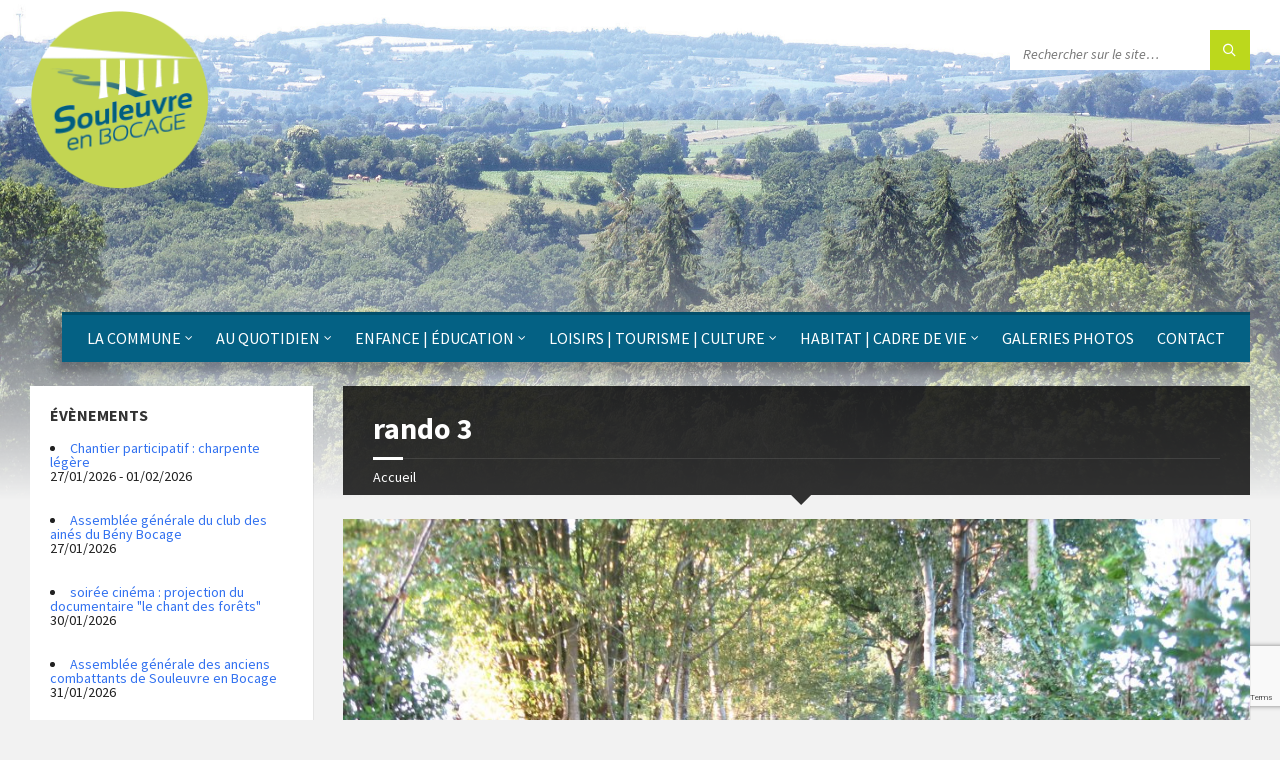

--- FILE ---
content_type: text/html; charset=utf-8
request_url: https://www.google.com/recaptcha/api2/anchor?ar=1&k=6LfVuLAUAAAAAF3V3LTvNYHJpED18vmk-mAbrn2Q&co=aHR0cDovL3d3dy5zb3VsZXV2cmVlbmJvY2FnZS5mcjo4MA..&hl=en&v=PoyoqOPhxBO7pBk68S4YbpHZ&size=invisible&anchor-ms=20000&execute-ms=30000&cb=q4ipl7lks1es
body_size: 48749
content:
<!DOCTYPE HTML><html dir="ltr" lang="en"><head><meta http-equiv="Content-Type" content="text/html; charset=UTF-8">
<meta http-equiv="X-UA-Compatible" content="IE=edge">
<title>reCAPTCHA</title>
<style type="text/css">
/* cyrillic-ext */
@font-face {
  font-family: 'Roboto';
  font-style: normal;
  font-weight: 400;
  font-stretch: 100%;
  src: url(//fonts.gstatic.com/s/roboto/v48/KFO7CnqEu92Fr1ME7kSn66aGLdTylUAMa3GUBHMdazTgWw.woff2) format('woff2');
  unicode-range: U+0460-052F, U+1C80-1C8A, U+20B4, U+2DE0-2DFF, U+A640-A69F, U+FE2E-FE2F;
}
/* cyrillic */
@font-face {
  font-family: 'Roboto';
  font-style: normal;
  font-weight: 400;
  font-stretch: 100%;
  src: url(//fonts.gstatic.com/s/roboto/v48/KFO7CnqEu92Fr1ME7kSn66aGLdTylUAMa3iUBHMdazTgWw.woff2) format('woff2');
  unicode-range: U+0301, U+0400-045F, U+0490-0491, U+04B0-04B1, U+2116;
}
/* greek-ext */
@font-face {
  font-family: 'Roboto';
  font-style: normal;
  font-weight: 400;
  font-stretch: 100%;
  src: url(//fonts.gstatic.com/s/roboto/v48/KFO7CnqEu92Fr1ME7kSn66aGLdTylUAMa3CUBHMdazTgWw.woff2) format('woff2');
  unicode-range: U+1F00-1FFF;
}
/* greek */
@font-face {
  font-family: 'Roboto';
  font-style: normal;
  font-weight: 400;
  font-stretch: 100%;
  src: url(//fonts.gstatic.com/s/roboto/v48/KFO7CnqEu92Fr1ME7kSn66aGLdTylUAMa3-UBHMdazTgWw.woff2) format('woff2');
  unicode-range: U+0370-0377, U+037A-037F, U+0384-038A, U+038C, U+038E-03A1, U+03A3-03FF;
}
/* math */
@font-face {
  font-family: 'Roboto';
  font-style: normal;
  font-weight: 400;
  font-stretch: 100%;
  src: url(//fonts.gstatic.com/s/roboto/v48/KFO7CnqEu92Fr1ME7kSn66aGLdTylUAMawCUBHMdazTgWw.woff2) format('woff2');
  unicode-range: U+0302-0303, U+0305, U+0307-0308, U+0310, U+0312, U+0315, U+031A, U+0326-0327, U+032C, U+032F-0330, U+0332-0333, U+0338, U+033A, U+0346, U+034D, U+0391-03A1, U+03A3-03A9, U+03B1-03C9, U+03D1, U+03D5-03D6, U+03F0-03F1, U+03F4-03F5, U+2016-2017, U+2034-2038, U+203C, U+2040, U+2043, U+2047, U+2050, U+2057, U+205F, U+2070-2071, U+2074-208E, U+2090-209C, U+20D0-20DC, U+20E1, U+20E5-20EF, U+2100-2112, U+2114-2115, U+2117-2121, U+2123-214F, U+2190, U+2192, U+2194-21AE, U+21B0-21E5, U+21F1-21F2, U+21F4-2211, U+2213-2214, U+2216-22FF, U+2308-230B, U+2310, U+2319, U+231C-2321, U+2336-237A, U+237C, U+2395, U+239B-23B7, U+23D0, U+23DC-23E1, U+2474-2475, U+25AF, U+25B3, U+25B7, U+25BD, U+25C1, U+25CA, U+25CC, U+25FB, U+266D-266F, U+27C0-27FF, U+2900-2AFF, U+2B0E-2B11, U+2B30-2B4C, U+2BFE, U+3030, U+FF5B, U+FF5D, U+1D400-1D7FF, U+1EE00-1EEFF;
}
/* symbols */
@font-face {
  font-family: 'Roboto';
  font-style: normal;
  font-weight: 400;
  font-stretch: 100%;
  src: url(//fonts.gstatic.com/s/roboto/v48/KFO7CnqEu92Fr1ME7kSn66aGLdTylUAMaxKUBHMdazTgWw.woff2) format('woff2');
  unicode-range: U+0001-000C, U+000E-001F, U+007F-009F, U+20DD-20E0, U+20E2-20E4, U+2150-218F, U+2190, U+2192, U+2194-2199, U+21AF, U+21E6-21F0, U+21F3, U+2218-2219, U+2299, U+22C4-22C6, U+2300-243F, U+2440-244A, U+2460-24FF, U+25A0-27BF, U+2800-28FF, U+2921-2922, U+2981, U+29BF, U+29EB, U+2B00-2BFF, U+4DC0-4DFF, U+FFF9-FFFB, U+10140-1018E, U+10190-1019C, U+101A0, U+101D0-101FD, U+102E0-102FB, U+10E60-10E7E, U+1D2C0-1D2D3, U+1D2E0-1D37F, U+1F000-1F0FF, U+1F100-1F1AD, U+1F1E6-1F1FF, U+1F30D-1F30F, U+1F315, U+1F31C, U+1F31E, U+1F320-1F32C, U+1F336, U+1F378, U+1F37D, U+1F382, U+1F393-1F39F, U+1F3A7-1F3A8, U+1F3AC-1F3AF, U+1F3C2, U+1F3C4-1F3C6, U+1F3CA-1F3CE, U+1F3D4-1F3E0, U+1F3ED, U+1F3F1-1F3F3, U+1F3F5-1F3F7, U+1F408, U+1F415, U+1F41F, U+1F426, U+1F43F, U+1F441-1F442, U+1F444, U+1F446-1F449, U+1F44C-1F44E, U+1F453, U+1F46A, U+1F47D, U+1F4A3, U+1F4B0, U+1F4B3, U+1F4B9, U+1F4BB, U+1F4BF, U+1F4C8-1F4CB, U+1F4D6, U+1F4DA, U+1F4DF, U+1F4E3-1F4E6, U+1F4EA-1F4ED, U+1F4F7, U+1F4F9-1F4FB, U+1F4FD-1F4FE, U+1F503, U+1F507-1F50B, U+1F50D, U+1F512-1F513, U+1F53E-1F54A, U+1F54F-1F5FA, U+1F610, U+1F650-1F67F, U+1F687, U+1F68D, U+1F691, U+1F694, U+1F698, U+1F6AD, U+1F6B2, U+1F6B9-1F6BA, U+1F6BC, U+1F6C6-1F6CF, U+1F6D3-1F6D7, U+1F6E0-1F6EA, U+1F6F0-1F6F3, U+1F6F7-1F6FC, U+1F700-1F7FF, U+1F800-1F80B, U+1F810-1F847, U+1F850-1F859, U+1F860-1F887, U+1F890-1F8AD, U+1F8B0-1F8BB, U+1F8C0-1F8C1, U+1F900-1F90B, U+1F93B, U+1F946, U+1F984, U+1F996, U+1F9E9, U+1FA00-1FA6F, U+1FA70-1FA7C, U+1FA80-1FA89, U+1FA8F-1FAC6, U+1FACE-1FADC, U+1FADF-1FAE9, U+1FAF0-1FAF8, U+1FB00-1FBFF;
}
/* vietnamese */
@font-face {
  font-family: 'Roboto';
  font-style: normal;
  font-weight: 400;
  font-stretch: 100%;
  src: url(//fonts.gstatic.com/s/roboto/v48/KFO7CnqEu92Fr1ME7kSn66aGLdTylUAMa3OUBHMdazTgWw.woff2) format('woff2');
  unicode-range: U+0102-0103, U+0110-0111, U+0128-0129, U+0168-0169, U+01A0-01A1, U+01AF-01B0, U+0300-0301, U+0303-0304, U+0308-0309, U+0323, U+0329, U+1EA0-1EF9, U+20AB;
}
/* latin-ext */
@font-face {
  font-family: 'Roboto';
  font-style: normal;
  font-weight: 400;
  font-stretch: 100%;
  src: url(//fonts.gstatic.com/s/roboto/v48/KFO7CnqEu92Fr1ME7kSn66aGLdTylUAMa3KUBHMdazTgWw.woff2) format('woff2');
  unicode-range: U+0100-02BA, U+02BD-02C5, U+02C7-02CC, U+02CE-02D7, U+02DD-02FF, U+0304, U+0308, U+0329, U+1D00-1DBF, U+1E00-1E9F, U+1EF2-1EFF, U+2020, U+20A0-20AB, U+20AD-20C0, U+2113, U+2C60-2C7F, U+A720-A7FF;
}
/* latin */
@font-face {
  font-family: 'Roboto';
  font-style: normal;
  font-weight: 400;
  font-stretch: 100%;
  src: url(//fonts.gstatic.com/s/roboto/v48/KFO7CnqEu92Fr1ME7kSn66aGLdTylUAMa3yUBHMdazQ.woff2) format('woff2');
  unicode-range: U+0000-00FF, U+0131, U+0152-0153, U+02BB-02BC, U+02C6, U+02DA, U+02DC, U+0304, U+0308, U+0329, U+2000-206F, U+20AC, U+2122, U+2191, U+2193, U+2212, U+2215, U+FEFF, U+FFFD;
}
/* cyrillic-ext */
@font-face {
  font-family: 'Roboto';
  font-style: normal;
  font-weight: 500;
  font-stretch: 100%;
  src: url(//fonts.gstatic.com/s/roboto/v48/KFO7CnqEu92Fr1ME7kSn66aGLdTylUAMa3GUBHMdazTgWw.woff2) format('woff2');
  unicode-range: U+0460-052F, U+1C80-1C8A, U+20B4, U+2DE0-2DFF, U+A640-A69F, U+FE2E-FE2F;
}
/* cyrillic */
@font-face {
  font-family: 'Roboto';
  font-style: normal;
  font-weight: 500;
  font-stretch: 100%;
  src: url(//fonts.gstatic.com/s/roboto/v48/KFO7CnqEu92Fr1ME7kSn66aGLdTylUAMa3iUBHMdazTgWw.woff2) format('woff2');
  unicode-range: U+0301, U+0400-045F, U+0490-0491, U+04B0-04B1, U+2116;
}
/* greek-ext */
@font-face {
  font-family: 'Roboto';
  font-style: normal;
  font-weight: 500;
  font-stretch: 100%;
  src: url(//fonts.gstatic.com/s/roboto/v48/KFO7CnqEu92Fr1ME7kSn66aGLdTylUAMa3CUBHMdazTgWw.woff2) format('woff2');
  unicode-range: U+1F00-1FFF;
}
/* greek */
@font-face {
  font-family: 'Roboto';
  font-style: normal;
  font-weight: 500;
  font-stretch: 100%;
  src: url(//fonts.gstatic.com/s/roboto/v48/KFO7CnqEu92Fr1ME7kSn66aGLdTylUAMa3-UBHMdazTgWw.woff2) format('woff2');
  unicode-range: U+0370-0377, U+037A-037F, U+0384-038A, U+038C, U+038E-03A1, U+03A3-03FF;
}
/* math */
@font-face {
  font-family: 'Roboto';
  font-style: normal;
  font-weight: 500;
  font-stretch: 100%;
  src: url(//fonts.gstatic.com/s/roboto/v48/KFO7CnqEu92Fr1ME7kSn66aGLdTylUAMawCUBHMdazTgWw.woff2) format('woff2');
  unicode-range: U+0302-0303, U+0305, U+0307-0308, U+0310, U+0312, U+0315, U+031A, U+0326-0327, U+032C, U+032F-0330, U+0332-0333, U+0338, U+033A, U+0346, U+034D, U+0391-03A1, U+03A3-03A9, U+03B1-03C9, U+03D1, U+03D5-03D6, U+03F0-03F1, U+03F4-03F5, U+2016-2017, U+2034-2038, U+203C, U+2040, U+2043, U+2047, U+2050, U+2057, U+205F, U+2070-2071, U+2074-208E, U+2090-209C, U+20D0-20DC, U+20E1, U+20E5-20EF, U+2100-2112, U+2114-2115, U+2117-2121, U+2123-214F, U+2190, U+2192, U+2194-21AE, U+21B0-21E5, U+21F1-21F2, U+21F4-2211, U+2213-2214, U+2216-22FF, U+2308-230B, U+2310, U+2319, U+231C-2321, U+2336-237A, U+237C, U+2395, U+239B-23B7, U+23D0, U+23DC-23E1, U+2474-2475, U+25AF, U+25B3, U+25B7, U+25BD, U+25C1, U+25CA, U+25CC, U+25FB, U+266D-266F, U+27C0-27FF, U+2900-2AFF, U+2B0E-2B11, U+2B30-2B4C, U+2BFE, U+3030, U+FF5B, U+FF5D, U+1D400-1D7FF, U+1EE00-1EEFF;
}
/* symbols */
@font-face {
  font-family: 'Roboto';
  font-style: normal;
  font-weight: 500;
  font-stretch: 100%;
  src: url(//fonts.gstatic.com/s/roboto/v48/KFO7CnqEu92Fr1ME7kSn66aGLdTylUAMaxKUBHMdazTgWw.woff2) format('woff2');
  unicode-range: U+0001-000C, U+000E-001F, U+007F-009F, U+20DD-20E0, U+20E2-20E4, U+2150-218F, U+2190, U+2192, U+2194-2199, U+21AF, U+21E6-21F0, U+21F3, U+2218-2219, U+2299, U+22C4-22C6, U+2300-243F, U+2440-244A, U+2460-24FF, U+25A0-27BF, U+2800-28FF, U+2921-2922, U+2981, U+29BF, U+29EB, U+2B00-2BFF, U+4DC0-4DFF, U+FFF9-FFFB, U+10140-1018E, U+10190-1019C, U+101A0, U+101D0-101FD, U+102E0-102FB, U+10E60-10E7E, U+1D2C0-1D2D3, U+1D2E0-1D37F, U+1F000-1F0FF, U+1F100-1F1AD, U+1F1E6-1F1FF, U+1F30D-1F30F, U+1F315, U+1F31C, U+1F31E, U+1F320-1F32C, U+1F336, U+1F378, U+1F37D, U+1F382, U+1F393-1F39F, U+1F3A7-1F3A8, U+1F3AC-1F3AF, U+1F3C2, U+1F3C4-1F3C6, U+1F3CA-1F3CE, U+1F3D4-1F3E0, U+1F3ED, U+1F3F1-1F3F3, U+1F3F5-1F3F7, U+1F408, U+1F415, U+1F41F, U+1F426, U+1F43F, U+1F441-1F442, U+1F444, U+1F446-1F449, U+1F44C-1F44E, U+1F453, U+1F46A, U+1F47D, U+1F4A3, U+1F4B0, U+1F4B3, U+1F4B9, U+1F4BB, U+1F4BF, U+1F4C8-1F4CB, U+1F4D6, U+1F4DA, U+1F4DF, U+1F4E3-1F4E6, U+1F4EA-1F4ED, U+1F4F7, U+1F4F9-1F4FB, U+1F4FD-1F4FE, U+1F503, U+1F507-1F50B, U+1F50D, U+1F512-1F513, U+1F53E-1F54A, U+1F54F-1F5FA, U+1F610, U+1F650-1F67F, U+1F687, U+1F68D, U+1F691, U+1F694, U+1F698, U+1F6AD, U+1F6B2, U+1F6B9-1F6BA, U+1F6BC, U+1F6C6-1F6CF, U+1F6D3-1F6D7, U+1F6E0-1F6EA, U+1F6F0-1F6F3, U+1F6F7-1F6FC, U+1F700-1F7FF, U+1F800-1F80B, U+1F810-1F847, U+1F850-1F859, U+1F860-1F887, U+1F890-1F8AD, U+1F8B0-1F8BB, U+1F8C0-1F8C1, U+1F900-1F90B, U+1F93B, U+1F946, U+1F984, U+1F996, U+1F9E9, U+1FA00-1FA6F, U+1FA70-1FA7C, U+1FA80-1FA89, U+1FA8F-1FAC6, U+1FACE-1FADC, U+1FADF-1FAE9, U+1FAF0-1FAF8, U+1FB00-1FBFF;
}
/* vietnamese */
@font-face {
  font-family: 'Roboto';
  font-style: normal;
  font-weight: 500;
  font-stretch: 100%;
  src: url(//fonts.gstatic.com/s/roboto/v48/KFO7CnqEu92Fr1ME7kSn66aGLdTylUAMa3OUBHMdazTgWw.woff2) format('woff2');
  unicode-range: U+0102-0103, U+0110-0111, U+0128-0129, U+0168-0169, U+01A0-01A1, U+01AF-01B0, U+0300-0301, U+0303-0304, U+0308-0309, U+0323, U+0329, U+1EA0-1EF9, U+20AB;
}
/* latin-ext */
@font-face {
  font-family: 'Roboto';
  font-style: normal;
  font-weight: 500;
  font-stretch: 100%;
  src: url(//fonts.gstatic.com/s/roboto/v48/KFO7CnqEu92Fr1ME7kSn66aGLdTylUAMa3KUBHMdazTgWw.woff2) format('woff2');
  unicode-range: U+0100-02BA, U+02BD-02C5, U+02C7-02CC, U+02CE-02D7, U+02DD-02FF, U+0304, U+0308, U+0329, U+1D00-1DBF, U+1E00-1E9F, U+1EF2-1EFF, U+2020, U+20A0-20AB, U+20AD-20C0, U+2113, U+2C60-2C7F, U+A720-A7FF;
}
/* latin */
@font-face {
  font-family: 'Roboto';
  font-style: normal;
  font-weight: 500;
  font-stretch: 100%;
  src: url(//fonts.gstatic.com/s/roboto/v48/KFO7CnqEu92Fr1ME7kSn66aGLdTylUAMa3yUBHMdazQ.woff2) format('woff2');
  unicode-range: U+0000-00FF, U+0131, U+0152-0153, U+02BB-02BC, U+02C6, U+02DA, U+02DC, U+0304, U+0308, U+0329, U+2000-206F, U+20AC, U+2122, U+2191, U+2193, U+2212, U+2215, U+FEFF, U+FFFD;
}
/* cyrillic-ext */
@font-face {
  font-family: 'Roboto';
  font-style: normal;
  font-weight: 900;
  font-stretch: 100%;
  src: url(//fonts.gstatic.com/s/roboto/v48/KFO7CnqEu92Fr1ME7kSn66aGLdTylUAMa3GUBHMdazTgWw.woff2) format('woff2');
  unicode-range: U+0460-052F, U+1C80-1C8A, U+20B4, U+2DE0-2DFF, U+A640-A69F, U+FE2E-FE2F;
}
/* cyrillic */
@font-face {
  font-family: 'Roboto';
  font-style: normal;
  font-weight: 900;
  font-stretch: 100%;
  src: url(//fonts.gstatic.com/s/roboto/v48/KFO7CnqEu92Fr1ME7kSn66aGLdTylUAMa3iUBHMdazTgWw.woff2) format('woff2');
  unicode-range: U+0301, U+0400-045F, U+0490-0491, U+04B0-04B1, U+2116;
}
/* greek-ext */
@font-face {
  font-family: 'Roboto';
  font-style: normal;
  font-weight: 900;
  font-stretch: 100%;
  src: url(//fonts.gstatic.com/s/roboto/v48/KFO7CnqEu92Fr1ME7kSn66aGLdTylUAMa3CUBHMdazTgWw.woff2) format('woff2');
  unicode-range: U+1F00-1FFF;
}
/* greek */
@font-face {
  font-family: 'Roboto';
  font-style: normal;
  font-weight: 900;
  font-stretch: 100%;
  src: url(//fonts.gstatic.com/s/roboto/v48/KFO7CnqEu92Fr1ME7kSn66aGLdTylUAMa3-UBHMdazTgWw.woff2) format('woff2');
  unicode-range: U+0370-0377, U+037A-037F, U+0384-038A, U+038C, U+038E-03A1, U+03A3-03FF;
}
/* math */
@font-face {
  font-family: 'Roboto';
  font-style: normal;
  font-weight: 900;
  font-stretch: 100%;
  src: url(//fonts.gstatic.com/s/roboto/v48/KFO7CnqEu92Fr1ME7kSn66aGLdTylUAMawCUBHMdazTgWw.woff2) format('woff2');
  unicode-range: U+0302-0303, U+0305, U+0307-0308, U+0310, U+0312, U+0315, U+031A, U+0326-0327, U+032C, U+032F-0330, U+0332-0333, U+0338, U+033A, U+0346, U+034D, U+0391-03A1, U+03A3-03A9, U+03B1-03C9, U+03D1, U+03D5-03D6, U+03F0-03F1, U+03F4-03F5, U+2016-2017, U+2034-2038, U+203C, U+2040, U+2043, U+2047, U+2050, U+2057, U+205F, U+2070-2071, U+2074-208E, U+2090-209C, U+20D0-20DC, U+20E1, U+20E5-20EF, U+2100-2112, U+2114-2115, U+2117-2121, U+2123-214F, U+2190, U+2192, U+2194-21AE, U+21B0-21E5, U+21F1-21F2, U+21F4-2211, U+2213-2214, U+2216-22FF, U+2308-230B, U+2310, U+2319, U+231C-2321, U+2336-237A, U+237C, U+2395, U+239B-23B7, U+23D0, U+23DC-23E1, U+2474-2475, U+25AF, U+25B3, U+25B7, U+25BD, U+25C1, U+25CA, U+25CC, U+25FB, U+266D-266F, U+27C0-27FF, U+2900-2AFF, U+2B0E-2B11, U+2B30-2B4C, U+2BFE, U+3030, U+FF5B, U+FF5D, U+1D400-1D7FF, U+1EE00-1EEFF;
}
/* symbols */
@font-face {
  font-family: 'Roboto';
  font-style: normal;
  font-weight: 900;
  font-stretch: 100%;
  src: url(//fonts.gstatic.com/s/roboto/v48/KFO7CnqEu92Fr1ME7kSn66aGLdTylUAMaxKUBHMdazTgWw.woff2) format('woff2');
  unicode-range: U+0001-000C, U+000E-001F, U+007F-009F, U+20DD-20E0, U+20E2-20E4, U+2150-218F, U+2190, U+2192, U+2194-2199, U+21AF, U+21E6-21F0, U+21F3, U+2218-2219, U+2299, U+22C4-22C6, U+2300-243F, U+2440-244A, U+2460-24FF, U+25A0-27BF, U+2800-28FF, U+2921-2922, U+2981, U+29BF, U+29EB, U+2B00-2BFF, U+4DC0-4DFF, U+FFF9-FFFB, U+10140-1018E, U+10190-1019C, U+101A0, U+101D0-101FD, U+102E0-102FB, U+10E60-10E7E, U+1D2C0-1D2D3, U+1D2E0-1D37F, U+1F000-1F0FF, U+1F100-1F1AD, U+1F1E6-1F1FF, U+1F30D-1F30F, U+1F315, U+1F31C, U+1F31E, U+1F320-1F32C, U+1F336, U+1F378, U+1F37D, U+1F382, U+1F393-1F39F, U+1F3A7-1F3A8, U+1F3AC-1F3AF, U+1F3C2, U+1F3C4-1F3C6, U+1F3CA-1F3CE, U+1F3D4-1F3E0, U+1F3ED, U+1F3F1-1F3F3, U+1F3F5-1F3F7, U+1F408, U+1F415, U+1F41F, U+1F426, U+1F43F, U+1F441-1F442, U+1F444, U+1F446-1F449, U+1F44C-1F44E, U+1F453, U+1F46A, U+1F47D, U+1F4A3, U+1F4B0, U+1F4B3, U+1F4B9, U+1F4BB, U+1F4BF, U+1F4C8-1F4CB, U+1F4D6, U+1F4DA, U+1F4DF, U+1F4E3-1F4E6, U+1F4EA-1F4ED, U+1F4F7, U+1F4F9-1F4FB, U+1F4FD-1F4FE, U+1F503, U+1F507-1F50B, U+1F50D, U+1F512-1F513, U+1F53E-1F54A, U+1F54F-1F5FA, U+1F610, U+1F650-1F67F, U+1F687, U+1F68D, U+1F691, U+1F694, U+1F698, U+1F6AD, U+1F6B2, U+1F6B9-1F6BA, U+1F6BC, U+1F6C6-1F6CF, U+1F6D3-1F6D7, U+1F6E0-1F6EA, U+1F6F0-1F6F3, U+1F6F7-1F6FC, U+1F700-1F7FF, U+1F800-1F80B, U+1F810-1F847, U+1F850-1F859, U+1F860-1F887, U+1F890-1F8AD, U+1F8B0-1F8BB, U+1F8C0-1F8C1, U+1F900-1F90B, U+1F93B, U+1F946, U+1F984, U+1F996, U+1F9E9, U+1FA00-1FA6F, U+1FA70-1FA7C, U+1FA80-1FA89, U+1FA8F-1FAC6, U+1FACE-1FADC, U+1FADF-1FAE9, U+1FAF0-1FAF8, U+1FB00-1FBFF;
}
/* vietnamese */
@font-face {
  font-family: 'Roboto';
  font-style: normal;
  font-weight: 900;
  font-stretch: 100%;
  src: url(//fonts.gstatic.com/s/roboto/v48/KFO7CnqEu92Fr1ME7kSn66aGLdTylUAMa3OUBHMdazTgWw.woff2) format('woff2');
  unicode-range: U+0102-0103, U+0110-0111, U+0128-0129, U+0168-0169, U+01A0-01A1, U+01AF-01B0, U+0300-0301, U+0303-0304, U+0308-0309, U+0323, U+0329, U+1EA0-1EF9, U+20AB;
}
/* latin-ext */
@font-face {
  font-family: 'Roboto';
  font-style: normal;
  font-weight: 900;
  font-stretch: 100%;
  src: url(//fonts.gstatic.com/s/roboto/v48/KFO7CnqEu92Fr1ME7kSn66aGLdTylUAMa3KUBHMdazTgWw.woff2) format('woff2');
  unicode-range: U+0100-02BA, U+02BD-02C5, U+02C7-02CC, U+02CE-02D7, U+02DD-02FF, U+0304, U+0308, U+0329, U+1D00-1DBF, U+1E00-1E9F, U+1EF2-1EFF, U+2020, U+20A0-20AB, U+20AD-20C0, U+2113, U+2C60-2C7F, U+A720-A7FF;
}
/* latin */
@font-face {
  font-family: 'Roboto';
  font-style: normal;
  font-weight: 900;
  font-stretch: 100%;
  src: url(//fonts.gstatic.com/s/roboto/v48/KFO7CnqEu92Fr1ME7kSn66aGLdTylUAMa3yUBHMdazQ.woff2) format('woff2');
  unicode-range: U+0000-00FF, U+0131, U+0152-0153, U+02BB-02BC, U+02C6, U+02DA, U+02DC, U+0304, U+0308, U+0329, U+2000-206F, U+20AC, U+2122, U+2191, U+2193, U+2212, U+2215, U+FEFF, U+FFFD;
}

</style>
<link rel="stylesheet" type="text/css" href="https://www.gstatic.com/recaptcha/releases/PoyoqOPhxBO7pBk68S4YbpHZ/styles__ltr.css">
<script nonce="9QLHmmleO18Wgwg5KqQ74g" type="text/javascript">window['__recaptcha_api'] = 'https://www.google.com/recaptcha/api2/';</script>
<script type="text/javascript" src="https://www.gstatic.com/recaptcha/releases/PoyoqOPhxBO7pBk68S4YbpHZ/recaptcha__en.js" nonce="9QLHmmleO18Wgwg5KqQ74g">
      
    </script></head>
<body><div id="rc-anchor-alert" class="rc-anchor-alert"></div>
<input type="hidden" id="recaptcha-token" value="[base64]">
<script type="text/javascript" nonce="9QLHmmleO18Wgwg5KqQ74g">
      recaptcha.anchor.Main.init("[\x22ainput\x22,[\x22bgdata\x22,\x22\x22,\[base64]/[base64]/[base64]/[base64]/[base64]/[base64]/KGcoTywyNTMsTy5PKSxVRyhPLEMpKTpnKE8sMjUzLEMpLE8pKSxsKSksTykpfSxieT1mdW5jdGlvbihDLE8sdSxsKXtmb3IobD0odT1SKEMpLDApO08+MDtPLS0pbD1sPDw4fFooQyk7ZyhDLHUsbCl9LFVHPWZ1bmN0aW9uKEMsTyl7Qy5pLmxlbmd0aD4xMDQ/[base64]/[base64]/[base64]/[base64]/[base64]/[base64]/[base64]\\u003d\x22,\[base64]\\u003d\\u003d\x22,\x22w5cSwonChhMyw6Y+w4vCq8K8ZsKYHHo3wovCgQQMSF9cbig+w5tOVsO5w5HDlxrDmknCtEsmMcOLL8KPw7nDnMK/[base64]/[base64]/DhsO/wo8+Q0MlwqvCknUdF3Ilwr56XsKtf8OMOkJLWMOuBCLDnH3CnwM0EjRLS8OCw7TCq1dmw5omGkcOwplnbHrCmBXCl8O/[base64]/CvMOYSEbDiMKfw5jChsK2w4BJwrMpZ2kLwqvDnlwZOMKDYcKPUsOMw7cXUwHCh1Z0Lk1DwqjCuMKww6xlQ8KBMiNMCB40asOhTAY/[base64]/CgMOqMGzCoVfDgcO/XMKpw4FxwpnCt8Ofwo5Sw5RNdwkJw6nCnMOcJ8OWw418wqbDiXfCtC/[base64]/CqCYIWcOlc8KsTwJ1UgvDsA3CkcOyworDoC1bw7nDpcKJKcOeGsOJXcKzwpnCuGDDi8OBw51Dw61Bwq/CnB3CqwYwO8OAw5rDoMKZwpUTSMOJwo7Cj8OGDwvDsRnDvQjDjlEUa0/DisO4wrlaFFbDt2MkH3YcwqFQw63Cpzp9RsOiw6J3IcKhIgUFw4UOQcK7w4QCwpF4MH5wVsKjwroZe1/Dp8KKPMKiw5EVLcObwqklXFPDpXPCvwLDuiHDvXJ4w4dySsOfwpRnwp4jVh7DjcO0CsKXw7rDqFnDlB1Rw7LDpGjDk1DCuMKmw6vCrzFMdn7DrMORwp9gwo9YLsKvIXrCjcKNwrDDpisCHFXDmMOnw7NDK1zCtsOiwqRTw6rDhsOTfmckSsK+w5Zqwo/[base64]/w7jDoMOqwpduIDTDul9Mw7EmEcOhwrBvecORfRt4wrsOwrpWwr7DhWfDqAnDgRrDmGYGeQx+aMKsUzjDgMOuw6Ahc8O3CsO2w7LCqkjCo8KFf8ORw5U7wogcNi04w6NgwocRE8OaSsOmckpNwr3DkMO9wqbCr8OjDsOdw5DDlsOJZsK5LlzDlhHDkC/[base64]/[base64]/CnsOmawLCiMOmwrx3AcOXwrnDkcKfJ8KMw65pNhfDnV9/wojCvjvDm8OcO8OrPVpTwrrCggUXwq9gRMKADVfCrcKBw5ctwqvCi8KVVsOVw50xGMK8H8ORw5cQw6xcw4rDq8ODwoovwq7Cg8KewrfCh8KuR8Ouw4wnX0pQasKHUUHCjEnClRHDscKaVVMtwqVawrEnw6jCkG5rwrrCosK6wosrB8O/wpfDjxk3wrh2Uk/CrDgew51LFgdffCvDpgJGOV1Aw45Iw61pw4nCjMO6wqrComjDnD8vw67CtEdTWAHCgsOgdx9Ew7x6WinCisO6wozCvGLDl8KGw7NYw5HDgsOdOsK3w4krwpDDt8OrZMKXNcKbwoHClRLCi8OQX8Oywo9gw7YmO8KXw4Uowqkww6fDngvDkX/Dsh5QQcKiTsKhCcKUw6lRT0AgHMKeYQTCtghgKcK9wpVWAzoZwrDDsXHDk8KuWcORwo/DpijDm8O0w6vCvFojw6HCi1jDksOxw5ZYbMOIacOIwrXClDtxFcKHwr5kJMOawppVwo86ek4pw6TDkcO2w6ovDsKKw6bCtHdee8KzwrZwI8K6w6IJQsOCw4TClmPCn8ObV8OmKV/DkD0Ww7DCulLDvH4Pw4J9SwdBdDtww7lIeDpow6XDqzV+B8O5esK/[base64]/Dhk48w4Qqw7FLwr7Ch8KZwrRyFglHA3I2HHnCn2LCvMO8wotlw4ZpL8OCwp1fa2MFw4dZw7rDp8KEwqJvAETDqcKJD8OlPMO/wr3ChsOfRk7Dty92McKfTMKawpfCqEhzH30HQMOnY8KYWMOawo1lw7DCssKtMH/CmMKJw5gSwotRwqjDl1hJw5pCbgkswobCvB0nOmwWw7zDnHYqZk7CocOBRwLDp8OMwpNLw55XQsKmXgNWPcODN39Vw5dUwoIqw67Ds8OiwrI9FxYDw7JbNMOGwq/CpWN/CRFNw6QlFnXCq8OJwp5KwrEYwpTDksK+w58bw4paw57DgsOQw6XCjGfDlsKJVBdHLl1Dwoh/w75GWsOVw6jDonMHJDDDiMKXwp5twq4oYMKUw4lsW17Cpx8TwqUPwp7CkAHDmjorw6HDrGvCuxnCqMOcw4E6HC85w5tmGcKjU8KHw4jDmh/[base64]/NcONwpEhw77Ds3PDqFjDvMOww7UkwrrDnxbDpVl+U8KWw4Brwp/[base64]/CuBkSw77CqVJcwpLDuy5+woLDij5gf0QzKl7CkMKFSDdQccObISQowrN6FzYfWFtSEVscwrTDq8KdwojCti/DvyowwrArw5rDuGzDpMOGw4wILhY2NsOFw4HDolRWw5zCs8KjbV/DncKlPsKIwrUtw5XDo2QbFzUqeETClkxyA8OdwpAFw552woFzwqnCssOBwppTV0kNQcKgw4wTXMKHeMKdJjPDkH4uwonCtVjDmsK1enPDkcOPwoLCjnQywo7Cm8KzQsO/wr7DpFZbdyXDp8OWw6LCg8KUZSFtX0kEbcKIw6vCpMK6w7DCtWzDkBPDmcKEw7/Ds3lpYcKOOMOhclsMCcKgwogiwppPTHPDpMOhST1cB8K5wr7CmSFgw69bKlQVfWbDrkzCj8KVw4jDhsOMMAfDgsK2w6bCmsKtdgdhNlvCk8OwalTCsAtMwqJBw4wCDk3Dk8Oow7h8IVR2AMKjw75HM8Kww4R8Cmh9GCvDm0V0BcOlwrBqwovCoX/DuMOewpF6V8KDYX1vFFA7wpXDlMOQXcOvw5TDgyB2Zm/CmXA5wpF2w5TCq0poaztHwqrCgSM6VXIoDsO8P8Knw5kiw6zDkwfDplZ6w7LDhiwzw6DCrjo3EsO8wpRaw6vDo8OAw4XCrcKRaMOvw4rDkX8gw55Pw7A/K8KpD8K1wr0ZTsOxwoQZw5AxG8OTwpIMGjTDn8Oywqcjw7oeZMKkB8O4wqjCk8O/eR8gQnrDrF/Cr3PCi8OgQMOZwrLDrMOZPBBcFjPCnVkqMztWCsKyw60MwrU/cU0fEMOmw5waWcOcw4x/bsO1woMCw5nCgHzCjhxqSMKRwoDCpcKWw7bDi8Oaw7PDlMKEw5bCq8KKw6hrwpVmKMOoMcKkw7Rbwr/CujkKAXc7E8OHDjpOQ8KDbSPDrmVoVVUPwrXClMO4w6LClsKJdcOOUsOfeGBuw6BUwpTDmn4SfcKkeH/[base64]/[base64]/Du2k7w4BaY8O7Y8OtwroAckrDjjgcc8KTLUzDn8KIwohww41bw74lw5nDhMOTw7bDggbCn0gcCcOeTyURS23CoGgRw7zDmFTCtcOSQgIFw5NiAF1cw4zCisORIE/CtkghSsKxKcKaDMK2b8O8wo1twqjCoDgbG1PDn3bDnHjCnkNiTsK6wo9+JcKMDmwqwo/[base64]/CsywiTsO9W8KkZsOOwo8RX8Kpw7zCqSkmLQcTVMOxX8Kfw6MBbmvDjFZ9GcO/[base64]/Cr0AVXMOBw7LCsmPDosOndsO/YsKiw5R4w4DDjAHDkVAGTsKyR8OGCkcuRsKWfMOQwrAyGMOyaHTDq8KNw63CosONYzzDqBcGdsKBNwTDk8ODw5MawqhgIztdR8KjB8KUw6fCvsOqw5LCgsKnw7TCkX3CtsK0w7J8Qw/CsBHDosK/SMOQwr/Du0Z3w4rDsiYrw6nCuHTCvlYFecOzw5FdwrF7woDCscOfw63CpWtMVAjDl8OLOGlPRsKFw41/N0TCicOnwpzDtgZHw4U1Y2EzwroZw6DCjcOUwrMmwqzCr8Oywr5Bw5A4wrxjIRzDiBBcYyxhw5Z8aVdYX8KXwp/DoVNEckRkwrTDjsKudAkWNQUcworDosKSwrfCmMO0wqAGw5DDpMOrwqxUVMKow5zDpsKbwo/DinJ+w5rCvsK+R8K8GMKww6bCpsO6KsO3LykXa0nCs14SwrEUwp7DhA7DvhPDrsKJw7jDqhLCssOLHSLCqR5gwp58BsOuAgfDoH7CoihSRsO5V2TCiAAzw5bCoR0Fw4bCgA7Dugh/woNCayIMwrchwo0laC/DsH9JZ8Ozw7YRw6DDm8O1X8KgXcKzwpnDksOGATNbw7rDrcO3w5Vpw4rDsCDCr8Kvwop0wooWwozCsMO7w4wQdDPCnhA7wpsTw47DncO5woNNISlLwo5pw7XDpgjChMK8w7w8woBNwpYcSMOtwrXCqkxjwoUlMlISw5/DggjCqw1Uw6g/w4nDm07CjATDvsOOw50GdMOEw6XDqgopfsKDw6RXw5p1V8OzR8K3w6B0cCInwp84woEbFSRkw51Rw4xSwr46w5QTEUc+SyNmw78cGxFOZcOmWEXCmkNtLBxhw5FiPsKNe1rDrm3DjF5wb0HDq8K2wpVKRV7CrFTDs0/[base64]/CoRjDicKCw6bCnQ7DpgfDpAHDr8OBwqDCsMODFsKzwqJ8NcK7OcOjRsOGKcONw7NNw7RCwpDDhsKcw4N5CcK2wrvDjStGPMK4w7F3w5R1w418wq9LbMKvVcO9A8ODcgssZkYjUh/CrTTDs8KUVcOIwqFoMDARf8KEwrzCug/ChFBHB8O7w4DChcO+woXDgMKnBsK/wo7Dky3Dp8OEwqTDljUUYMOOw5cxw4Mcw75WwqMTw6lQwqVxWEZFRsKeXsKHw65KVMKGwoLDscOew4nCp8KiO8KSKwPDu8K+BjB4BcKjZibDj8KBfcOPICwjAMOyCiYSwpzDnmQWbsKkwqNwwqfCmsKnwp7CncKIw4HCmDPCj3HCvcKXC3VFXTJ/wojCrU7DvXnChRXCqsK/w6QSwqElw65KAVwUXkXDqXclwrQvw4VSw4DDuzDDnSzCrcK1EVdYw73DusOGw5fCiwTCqMKgR8OJw5pNwpgCXgZTf8Ktw5/DgMOwwoTDmMK3OMOYXQjCmQEFw6DCusO4a8KQwrpAwrxyNMOlw6d6Y1jCsMOhwq9CfsKkETDCnsOwVCY1K3sYYErCkUtEGk3Dn8KlDH1VYsOOVMKvw7bCiW3DusOXw7Yaw53Cuz/CrcKyDkvCjcOYXcKUP3XDm0jDh0x9woR5w45Vwr/CvkrDscO/[base64]/[base64]/[base64]/DmXZBdS7Dv8ODZ8Kgw6dow6NzOcKMwp7DtgTDigJ5w48pQ8OkUsO2w6TCtFwAwoF6eizDvcKFw6/Dl2nCrsOwwoB5w7AQOVbCinQ6LV7CllPCscKRGcOhEMKcwp/[base64]/CjsK9ZcOjMQHDt8O7wppJdE/CsMK/RHY9wo5VfcONw5tgw6zCvwPDlFbClEDDqMOQEMK7wqHDoBrDmMKjwpjDqXImPMKAecO+w4HDm2XCqsK9WcOHwobDk8KjCQAAwpTCoVHDiT7CqEJYW8OdVXtgOsK3w7nCpsKnaU7CqQLDmjPCoMK/w7tHwp0XVcOnw57CqMO8w4ojwr9JAsOyDVp6wocwcVrDrcOLUsOBw4nCjT0AR1/ClwDDisKywoPDo8OFwqrDnhEMw6bDk2zCtcOiw5ACwobCrlxvD8KMK8KUw4XChcOnCSPCqmlzw47Ct8KXw7Rhw4LCkX/[base64]/[base64]/DniPDm1DClz7Cun/Cn0/DmcK8K0M6w41uw6U3DcKfYMKpOiIJGxLCnzTDqjfDk2rDjF7DjsK1wrUNwrjCrMKdCVDDuhbCqcKbPwjCiljDkMKdw6cZMMK9Pkklw7/Cl2HDizjDrcKrVcOdwq7DpDM2Hn7ClgHDrlTCqnElVDHCkcOowq4dw6DCssKycTvCuz5SFm7DkcKewr7DlkrCuMO5IwzDkcOuImdDw6kIw4/DocK+RG7CiMK4Fj8AUcKkHBHDsCbDr8K7FXPDqxEeNcOMwrvCgsK6KcKQw6/[base64]/DgMKhLiRzIMO6w7vDusO/[base64]/DiMOcFjE+w6HDmDLCvsKnKMOiAcO4wobCgW8sQQRNw4lUNMKrw78kO8O2w7XDkkTCsA0Ww5DDqmYbw5N5MmNkw4XCmsOqE0nDrsOBOcK+acO1UcO5w7/CqVTDtcKmGcOOHFnCrwzCksOgwqTChwFwcsO0woFpN15Pe1HCnlcxecKVw7pYwrknS0rCkEDCn3AfwrVswojDn8KWwp/[base64]/DnWoce0nCtcOUwrzCuMOKwpzCgDFIwprDl8OrwqZ8w7ovw6AYFU5/w6XDgMKXW13CkMOUYx7CnWnDt8O0GW5vwowEwppjw4Zlw43DqyAJw5sMPMORw6kSwp/Djho0bcOnwrzDqcOABMOtaiRXdTY/[base64]/[base64]/[base64]/DhMK3EMOaw7ZUQ8OcDcKSw5/CssOPwpALY8OAwozDixjCtsOGwo/[base64]/CvcKRRT3Ct8KNwqBgw4Ygw4nCusKowqdGw5/CrG/Cu8Oxw5JNaxPCksK9PGrDrHEZUm/[base64]/Ch8O5w7RQwqttw4okbGnCvcKzC8KHH8OXA3XDgF3DvsOPw4/Ds0UCwp1cw4nDicK/[base64]/DpsOGH8KGVcO/PcO7IMO/[base64]/[base64]/CjsKyw4hINsKQbMOiwrlMw7BnaMOCw4dBCwFdXwBzaH/[base64]/[base64]/CtMO5wrLDgsOJwpMhNWfCilfDhsOfdl/Cm8Kbw4zDgRrDrlPCgcKCwqZhY8OfccOkw7/[base64]/CqcKrw7fCnnp4w5LClBPDoQ3DocKCw5E5E08TA8OMw7vCgMOUYsOPw5BJwrsbw4RbP8KpwrRvw7sswoVfIcOYNDh5csKFw6gQwpvDj8Oywrsww4jDrBLDjgHCtMOrLHFiRcOFd8K0IGlWw6cnwrN7wo0Cwp5qw73CkC7DnsKICsKqw7Mdw4DCmsKNYsK/w43DkhdkWw7DngHCscKaA8KeFsOZPhduw44cw43Cll4aw77Dk2JOU8OgbHPDqsOfKcOVY0xLFcOAw4c7w5cGw5fCgTbDngVBw7o5fX7Cg8OEw7jDrsKqw4IbaSAcw4lQwo/DqMO9w6UJwogzwqzCrEY+w65Ow7Vww5w+w6hqw7LCn8KWOmzCuWNVwpNyUSg/woPCpMOhCcK2IU3DnMKJXsKywrnDmcKIDcKcw47CnsOMw65+w5cdIMO9wpRpwo0RP1hUdWhYLsK7WWnCpsKXdsOkVMK+w64ow6lqQlwoY8OawofDlTsOF8KEw6TDsMOZwo/DmT0Qw67CgnBhwosYw7law5rDjsO7w6EtWcK8G18KEj/[base64]/DrgNsw7HDqMOyT8K+TXVhU1UMw6ZrSsKNwqHDv3ReKMKswqMtw7ABSlnCo2ZsWEk6GDLCint4aiPDgg/[base64]/[base64]/[base64]/Dj03ChSthwoELAxZxEmV8woENfcORwpjCsX3DpMO/AkbCm3XChSXDgGN0ShwfXTVywrI4MMKWT8OJw7hIXFHCpcKNw5PDoxvDrcOqbgtJETDDhcKSwr42wqFtwrrCrEEQEsKkTMOFS2/Cqik2wpDCiMKtwplwwogZScOzw6waw640w4NCV8Orw5/DosOjKMKmE2vCrhBjw6XDmxnCssOPw4sHQ8KxwrvCuFIxHGTCsjFmGBPDoSFwwoDCisOYw5F/Uh8aGMOiwqbDocOOYsKdw6NSwrMKXMOywqwrRMKwTGJrLCprwq7CrMO3woXCrcOlLT4gwrYDcsK0dUrCqULCv8KOwrYHEjYcwqluw5JZBsOjPsOJw7t4XVRZAjPCksOiH8OFdMKES8Ofw58/w74DwoLCpMO8w4UocDXClcKNw69KK0bDhsKdw57Ci8O5wrF9wp0XB1DCvhPDtCDCrcOCwozCiSkhLMKhwovDoXZ/[base64]/w6/CrmDCqUHDlsOKNl/[base64]/DrATCkMKHwroowp/CuFTCmMKgwoDDuMO2wrzCtsOcD8KeCsOXU0QKwrxXwodCCk7Cq2/ChnvCgsOlw7EsWcOdXEgVwpY0IcOLIw4Zw4DCnMKDw6fDgcKNw50MYMOawrzDiFrDhcOQWcK3aznCoMO0QDvCq8KEw6RZwpfCn8Owwp0MPwfCkcKIVyQ3w5rClQtCw5zDtjtbf1E/w4hRwrpJasOnDnTCo0zDjcOXw4zCtAxXw6fCmsKUw6DCocO3V8K7cDHCncKUwpDCjMO2w5NEwr/[base64]/[base64]/Cq1ATw54Fw78aJjwIPmXCmcKofXnDrsKgSMKtWMO4wqhPR8KLUFgtw4zDr3TDiz8Bw6UxFQhTwqlbwrfDuHXDixxlAlcuw6jDo8KGw68gwro3MMKkwrYiwpLCiMOYw67DmAvCgsO3w6bCvFcfNDvCqMOhw51HVMOXwrxAw7HClRxEw6V/[base64]/Ds1bCi8KtwrDCo1XCv8K6YX5hwpFKw6w2csOzw6BMIMKyw4vClA/DjmXCkC07w6s3wpjDu0rCiMK/bcOQw7TCjMKAw5BIBjjDj1N+wp1Yw4xFwoBCwrlTDcKvQB3Cs8OSw6/CisKIcDhhwplbax94w6nCvSDCsmdoS8KOAHPDglfDicKSwp7DmyMhw6jCv8Knw58qRcK/woHDjDDDoFfDnjwkwq3Dv0fDgnUGLcO4C8KRwqvCpH7DojzDgsOcwqlhwrkMWMOow4ZFw6wzdMOJwqAgAMOrZGNMGcOALcOOezlhw705wrvCi8Oswp95wprDvzXDjSpCcg7CpR/DhcK0w4FnwoLDnhLDsTF4wrPCqMKAw7LCnRMKw4jDhmjCk8KbYMK1w6zDn8Kxw77DhBwSwqJKworCu8OxGsKAwobCrDsrEA91aMKBwqNCWS8Fwq5gRMOMw4fCv8OsCCvDl8O3WMKReMKVGEs1w5TCqMKpUXTCisKDNG/CrMKyfcK+wo8jQBXCp8K6wqzCl8OiBcKow7Ebwo1xCApNP0JzwrzDucO3QltzHsO0w5XCusOJwqBmwo/DkV9uYcKpw5x9HCzCscK0w5jCn3XDvFvDkMKHw6NxARx1w7spw4/[base64]/w4tgw6nDqn/DjjvChcKYw49bJsOtCcKRARPCpcKUV8K2w7Rlw5vDqCBswqlZM2fDljBpw4wQHBNDWxjCsMKwwqLDv8O9VQRiwrHDtWc+TMO0PhNrw4BtwpLCmk7Co0rCsUHCvsO8wp46w7lLwq/CqsK4d8KNZGfDoMK+w7Vcw6duw5MIw61Xw6p3wpUAw4B+HHpqwro9J0tJeDXCt0wNw7fDr8O9w5rCrMKWZMOaEsOAwrB/[base64]/DjsKFwrs4wpUMNcOaSyLDqcOmwrXCiMKLwqDDh0gSw7XDjDcVwpI3AzHCj8OuBy5vHApoOcOgZMKhGi5YMcK0w7bDk3V3wqkIDk3Dp0Z3w4zCjynDtsKoLjR7w5LDnVdewr/CuCtVZGXDoD/CnzzCmMOfwr3Dk8O7U2HDhi/[base64]/[base64]/[base64]/w4XDrg3DuEhTwoFFw77CnMKGcAtoK3JvccO/fMKZdsKCwpjCgsKewo9Awp5cS0rDnMKbLA4pw6fCtMK5TCkjTsK9DlfCmn4Rw6keGcO3w40nwrlEKnxoLRgNw6sTcMONw7XDpwIefTjDg8K/T1/Ci8Ohw65WJz5hHkzDq0bCt8Kbw6XDgsKJKsOXw5MSw7rCu8KsOcOfXsKyBFkxw4YNCcOtwoxHw73CpG3CosKtHcKdwobCnUbDuD/CucKveCduwqBDLi/CnnbChELDuMKPU3YywqvCvxHDqMO3wqTDucK9F3gUacOiw4nCoy7DjMOWNn8BwqMawr3ChwDDlSRgIsOfw4vCkMO5Bl/Dl8K+aBfDr8KQVT7CmcKeXljCkXlrD8KyRcONwrLCjMKewr/DqlnDhcOYwr5QQcOewoZ0wrvCjWjCvzPCncKKFRfCjSnCicO2N1fDrsO7w6/CnUVYBcKrVSfDs8KmXMO4a8Krw4k+wptzwqbCicK5wofCicKSwo8bwprCi8O/wrrDqHbCpUpmBHoWZyhew4lWJMODwo8lwqLDhVwjEFHDkmBXw543wog6w4jDiy3DmlM6w6HDrGM4wqjCgD/DszYawq8Hwrpfw4w5XC/CscKjIsO3w4XCqMOEwpkLwo51bVYkXTdyfG3Cozk8W8OXw6XCpAw+KAPDtjU5HMKlw7PDoMKgaMOJw7tRw7Ulw4fCghBiw4ZyHRFOcRtLF8O1GcOXwohSwqrDrcKXwoB/[base64]/CoWTDh8KJX0LDnAg9ExLCrQHDtcOUw7gSYihtJcKqwpvDuWIBw7DCmsOkwqkBwpdYwpIvw7I/acK0wpPCk8KEw54hB1ddCsKQK0PCt8KhUcKow5cGwpZQw45eQVwJwrvCq8KXw6zDrkwow5l9wp4mwr0twpLCkh7CrxPCt8KqSg3CpMOgf27Dt8KCYHfDo8O2NyIpZ2k5wrDDnR5BwpM/wq01w7oDw6dtZW3Crjk6McOIwr/DssOqY8K0SxfDvEMow6ohwpDCj8OXbEBGw6vDg8K8OWfDn8KQwrbDom7Di8KSwpAuM8KYw6VgegTDksKfwoLDiBHClyvDmcKMMSbCm8KafCXDkcOmw6Rmw4PCgAQFwrbCv2/CpDnDhsORw6DDrFosw7zDhsK/wqjDgEHCt8Kqw6XDscKNecKLHwYZHsOjaFBadH4/[base64]/DjMOXwrs5OcKew7jCksKRw4wAe8KzC8OPdgPDpRHDs8Kfw4A5FsOfd8K9wrYLJ8KKwo7CqGMNw7DDj3/Djx0QSiFQwrMGZ8K+w4zDk1fDlsKDwrXDkxQxK8OdQcK2SHPDuWTCoSY3GA/DgUhlHsOSCEjDisOlwokWOFLCjSDDoy/CncOuMMKsPcKtw6zCqMODwoAJKkZNwp/Ds8OYJMOZCwIrw7ASw7DDsSwGw6fCv8K3wofCuMOWw40wDw42LcOYecKhw5bCo8KSBCfDh8OKw6Ymd8Kmwrtxw68nw7HDusOPM8KYFmNnTMKbNCrCs8KScT0gwoxKwr1AcsKSSsKjQ0lvw7Exwr/CisKSInDCh8KLwpbCulR5AcKaUEhDYcOOOmrDkcOmeMOROcOuJUfDmw/[base64]/[base64]/CiMKST8O/wp8mB8K8wqxxwrrDmsOTVMOmAgTDvQM+PcKFw50uw70qw5tVwqJWwqXCmz9BU8KpA8OawrYbwo/DhcOwAsKLNy/Dm8KOw57CtsK3wrx4CMKnw7LDvzxEG8KPwp4HT3ZoU8OHwrdiPwxkwrEGwpxxwqXDrsKqwo9Pw6RiwpTCtC5UXMKZw5XClcKzw7DDuibCu8KxFmQpw5c/[base64]/DksKDw7zDhMK1wqPDh8KvL0/CvsKyX2NTLcKwa8K6XhLCqMK1wqodw43Cn8OgwqnDuC8EYMKpFcK6wprCgcKjMS/CnxxZw6fCo8K8wrLDmcKPwoc4w65YwrnDnsO/w6nDjMKEN8K4QSXDl8ODD8KLcHzDmsK5TGfClMOCGGHCkMK2QsOha8OMw48lw7Qawo5KwrTDoWvCicOFT8KQw7jDuhbCnB8/CgDCml8eVXDDpT3Ci0PDszbCgcKaw6l2w4DCrcOawoUkw70uR3gXw5UyCMOdb8OsJcKhwpEDw7c9w77CkzfDiMKvT8Ksw5bCmcOTw6xeWjPCgWTDusKtw6XDtwRCbngfw5J4JMK3wqd/dMKnw7oWwpBRDMKCGw0fwo7DvMK0c8Omw4hSOgfCp13DlC7CpHVeazvCi2DCmcOzbFs2w4BowojCp0JwRCECRsKaBXrClcKleMKEwoU0X8Oowo1ww7rCjcOIw4k7w74rwpYHdcKSw4MyDHTCiTt6wpJhw5TDm8OfZh5xUsKWFx/DhC/ClRtcVj4Jw4ckwrfCjF3CvzfDsWFbwrHCmlvCh1Rawp0lwo3CtBrCi8K8w703ExRFMcKew5rCu8OJw7fCl8O9wp7CvkETdMOmw6xtw43DssKyJGdnwoXDr3Y/[base64]/CrHgVRsKQw7XDpcKgwrXDl8KDw5hTwq1uw53DisKfZ8KVworDgH/CqsKcYXLDssO0wpQxEyzChcO1FcObAMKbw73CjsOlRjXCpgHChsKvwooHwqpPwohJJWZ4fiNfw4fCoTzDn1hXTisTw4EPTyYbM8ObZFVzw6AKEAAIw7VyV8KVYcK0dTrDkTzDl8KMw6HDsUTCv8OxYBcmB0TCrMK4w7DCs8KtQ8OWfcOBw6/CtRnDhcKbGxfCi8KjAcORwozDt8O7eS/CmwbDrH/DncO8UcOCaMOUBcO1wok2E8OiwqLChcO5ASnCizYEwqnCig9wwqdyw6jDjsKcw4E6KcOkwr/Dml/DgW7CnsKuF1phW8O/w4bDucK2CnRVw67DkMKMwodAOsOnw6jCo3BWw7jDkQVpwrzDnxVlwoN1E8KQwooIw783bsKwbUnCjwt5JMKTwoTCosKTw63CiMKvwrY9dhrDn8OJwpnCv2h6RMOWwrVrTcOxw7BzYsOhwoDDhABqw59HwqbClzx/UMOJwrXDncOFLcKMwrnDi8Kkd8KqwpfCmShzb0UfTALCp8Osw7VDD8O7SzN4w7PDvUbDuR7DtXEKcsKVw7USXcKUwq1uw6vDtMOZbX/CpcKEdmfCnknCrcOPL8Omw4PCjFY1wrLCgMOvw7nDmsKuwpnCpkAkF8OQBFAxw57CisK6woDDh8KXwofDqsKnwrQrw6NoUMOvw7zCnDFWQFwBwpI2V8Kjw4PChMKFwqsswo3DscKTMsOswrbCjMKDQnzDjMObw7kaw49rw45KfS0mw7Y1LS0vJcK/c3TDrkMCIl0Ww5rDr8OZcsKheMOWw7xXw4BJwrHDpMK6w6zDqsKFMQzCr3bDu3sRcR7CosO0wqw+SDBNw77ChUACwqrCjMKyNsOLwqkJwpV1wrxTwp16wpXDmlLCkXTDjlXDji/[base64]/[base64]/[base64]/Dl8KuwoXDuR7DixjDr8KmwonDqMKuBcOwwrPCmcKNLHvCqTrDtCrDnsOywrdBwoLDlyUjw4hIwqtcC8Kgwr/CqhTDisOVMMKBZThIAsONIgrCnsOIPxBBEsKyMsKTw5xAwpzCsRV9HMOAw7QNaSXDqMO/w7XDhsKZwqV/w6vCulE4XMKuw6JtfWHDr8KFWcKAwoTDssOiasOsbsKFwpxEZkQOwrrDsCsZTMOgwoTCsAAbZMOswrlpwotdEzIWw699PCNJwrhrwp0iZh1yw4/DscOzwpxLwrVoCCXDs8OdOyjDlcKKKcKDwqfDkC4HU8KLwoV6wqwKw6J7wpcPCk7DiA/DlMOxCsOuw4cMVMK6wrLCqMO2wpovw6QuSjkYwrbDtcO7IB9aSBHCqcOnw6M3w6A8WXUrw5nCqsOlwqLDqGzDk8OvwpEHC8O4bXg5Cwhnw6jDhn/[base64]/wpvCngnCgCjCg3xNwrbCtBHDoU0VbsKYw77CosO5w7PCmMORwpvCqMOJcsKywobDi0/[base64]/DhErCu8O/CXZbcRc+TGXDnTPDicKpH8KPH8Ktd2PDl0wVdk4VBcObw5IUwq/DvxQlB1BBN8Onwqdlb0xOaQJtw5RcwqoKcVhVFMO1w5xbwq1ocXhNF0xCcwnCkMOWP2BTwoDCr8K3GsKDCFjDhwzCrQ0FEyLDo8KOfsOIScO6wp3DvR3DkQZ2woTDrAnCn8OiwrUAUcKCwq1hwqkvwo/Dk8Okw7bDrcK8OcO2KFUOF8KWf0AAI8KXw4DDiS7Cv8OLwrzDlMOvDDzDsj41XMOtE3jCgMODEMOnXGHClMOpWcO+KcKdwrPDvisew4ETwrXDtMOnw5ZRZgPCmMOfw5krGTh0w5tNOcO9JhbDm8O+VHhfw67Du0ozNcOFWl/DksOVw5PCnA/[base64]/[base64]/[base64]/Dgmlmwo8THx92w5IWwq3Dp8Kfw7PDg3NowrUAOcKkw7w5NsKxwrvCv8KsPMO/w7ZwVwQxwrXCpsK0bTrDm8Oxw5sSw5TCgVoSw78WZMKrwrbDpsKtDcKhRyrCkwA8SFzCoMO4CWTCmhfDu8KswonCtMOqw6AxYADCo1fCiEATwqlMT8KnKcOVDWrDv8OhwqAcwqQ4bE3DuQ\\u003d\\u003d\x22],null,[\x22conf\x22,null,\x226LfVuLAUAAAAAF3V3LTvNYHJpED18vmk-mAbrn2Q\x22,0,null,null,null,1,[21,125,63,73,95,87,41,43,42,83,102,105,109,121],[1017145,884],0,null,null,null,null,0,null,0,null,700,1,null,0,\[base64]/76lBhnEnQkZnOKMAhmv8xEZ\x22,0,0,null,null,1,null,0,0,null,null,null,0],\x22http://www.souleuvreenbocage.fr:80\x22,null,[3,1,1],null,null,null,1,3600,[\x22https://www.google.com/intl/en/policies/privacy/\x22,\x22https://www.google.com/intl/en/policies/terms/\x22],\x22Fvb2f4hNzZIuu7xCb2xienVGRY9HFwJnfiZCWvBUyDs\\u003d\x22,1,0,null,1,1769034307022,0,0,[122,217,95],null,[107,17,5],\x22RC-D7335Oo2V4xLJg\x22,null,null,null,null,null,\x220dAFcWeA6dgVKt1fPmFPlrEXFj1zC4TNG_iQIWGClzN_i603R6PuVLQ3rLrJVw_sgV6grRvUKHcauGmquGsuy1GQV9IBhQMW8WYw\x22,1769117107044]");
    </script></body></html>

--- FILE ---
content_type: text/plain
request_url: https://www.google-analytics.com/j/collect?v=1&_v=j102&a=378838421&t=pageview&_s=1&dl=http%3A%2F%2Fwww.souleuvreenbocage.fr%2Flsvr-slide%2Frando-3%2F&ul=en-us%40posix&dt=rando%203%20%7C%20Souleuvre%20en%20Bocage&sr=1280x720&vp=1280x720&_u=IEBAAEABAAAAACAAI~&jid=1665568208&gjid=464138205&cid=1233882453.1769030707&tid=UA-91680255-1&_gid=361658483.1769030707&_r=1&_slc=1&z=1476973373
body_size: -287
content:
2,cG-QGBKTL6Q9J